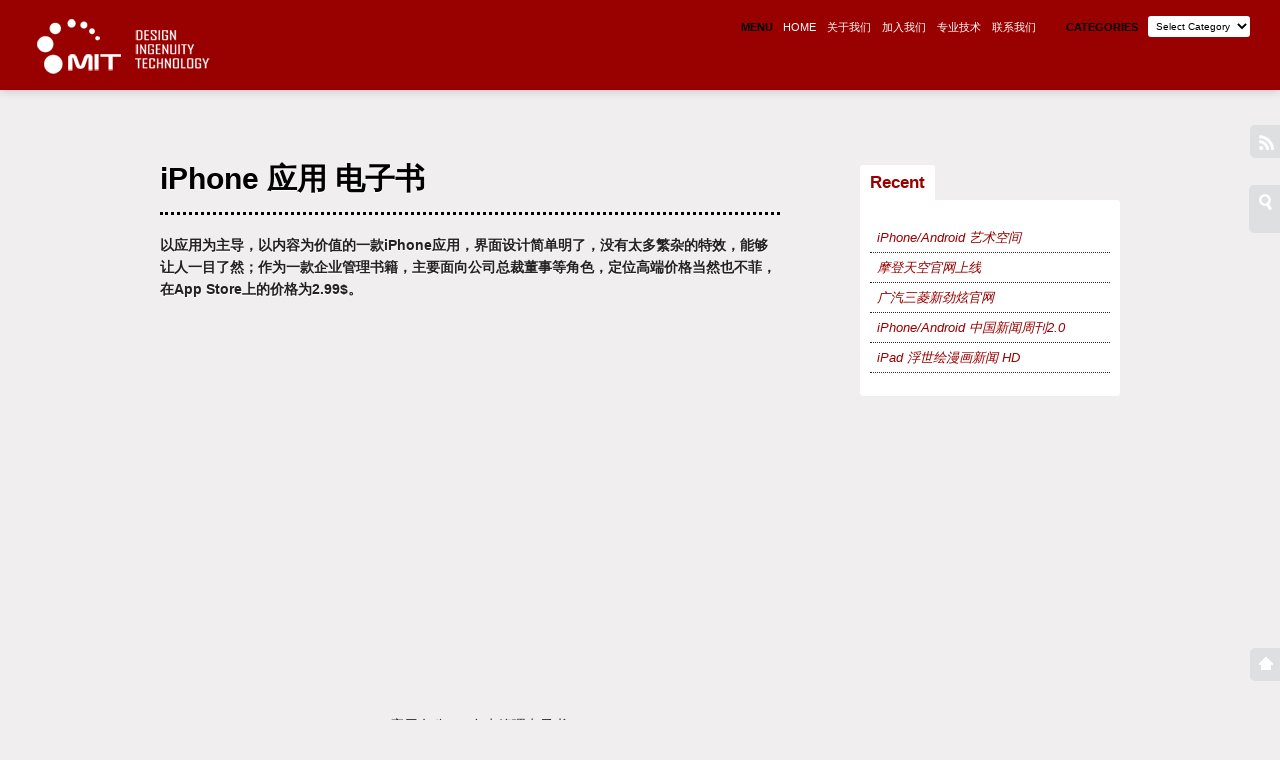

--- FILE ---
content_type: text/html; charset=UTF-8
request_url: https://www.mayintech.com/index.php/archives/316
body_size: 4995
content:
<!DOCTYPE html PUBLIC "-//W3C//DTD XHTML 1.0 Transitional//EN" "http://www.w3.org/TR/xhtml1/DTD/xhtml1-transitional.dtd">
<html xmlns="http://www.w3.org/1999/xhtml">
    <head>
        <meta http-equiv="Content-Type" content="text/html; charset=utf-8" />
        <title>MIT: May In Tech 鸣途互联 移动互联网专家</title>
        
        <!-- Usual WP META -->
        <link rel="alternate" type="application/rss+xml" title="MIT RSS Feed" href="https://www.mayintech.com/index.php/feed" />
        <link rel="alternate" type="application/rss+xml" title="RSS 2.0" href="https://www.mayintech.com/index.php/feed" />
        <link rel="alternate" type="text/xml" title="RSS .92" href="https://www.mayintech.com/index.php/feed/rss" />
        <link rel="alternate" type="application/atom+xml" title="Atom 1.0" href="https://www.mayintech.com/index.php/feed/atom" />
        <link rel="pingback" href="https://www.mayintech.com/xmlrpc.php" />
        
        <!-- CSS -->
        <link href="https://www.mayintech.com/wp-content/themes/FolioGridPro/style.css" rel="stylesheet" type="text/css" media="screen" />
		
		<!-- WP Head -->
    	<meta name='robots' content='noindex,follow' />
<link rel='dns-prefetch' href='//www.mayintech.com' />
<link rel='dns-prefetch' href='//s.w.org' />
<link rel="alternate" type="application/rss+xml" title="MIT &raquo; Feed" href="https://www.mayintech.com/index.php/feed" />
<link rel="alternate" type="application/rss+xml" title="MIT &raquo; 评论Feed" href="https://www.mayintech.com/index.php/comments/feed" />
<link rel="alternate" type="application/rss+xml" title="MIT &raquo; iPhone 应用 电子书评论Feed" href="https://www.mayintech.com/index.php/archives/316/feed" />
		<script type="text/javascript">
			window._wpemojiSettings = {"baseUrl":"https:\/\/s.w.org\/images\/core\/emoji\/11\/72x72\/","ext":".png","svgUrl":"https:\/\/s.w.org\/images\/core\/emoji\/11\/svg\/","svgExt":".svg","source":{"concatemoji":"https:\/\/www.mayintech.com\/wp-includes\/js\/wp-emoji-release.min.js?ver=4.9.18"}};
			!function(e,a,t){var n,r,o,i=a.createElement("canvas"),p=i.getContext&&i.getContext("2d");function s(e,t){var a=String.fromCharCode;p.clearRect(0,0,i.width,i.height),p.fillText(a.apply(this,e),0,0);e=i.toDataURL();return p.clearRect(0,0,i.width,i.height),p.fillText(a.apply(this,t),0,0),e===i.toDataURL()}function c(e){var t=a.createElement("script");t.src=e,t.defer=t.type="text/javascript",a.getElementsByTagName("head")[0].appendChild(t)}for(o=Array("flag","emoji"),t.supports={everything:!0,everythingExceptFlag:!0},r=0;r<o.length;r++)t.supports[o[r]]=function(e){if(!p||!p.fillText)return!1;switch(p.textBaseline="top",p.font="600 32px Arial",e){case"flag":return s([55356,56826,55356,56819],[55356,56826,8203,55356,56819])?!1:!s([55356,57332,56128,56423,56128,56418,56128,56421,56128,56430,56128,56423,56128,56447],[55356,57332,8203,56128,56423,8203,56128,56418,8203,56128,56421,8203,56128,56430,8203,56128,56423,8203,56128,56447]);case"emoji":return!s([55358,56760,9792,65039],[55358,56760,8203,9792,65039])}return!1}(o[r]),t.supports.everything=t.supports.everything&&t.supports[o[r]],"flag"!==o[r]&&(t.supports.everythingExceptFlag=t.supports.everythingExceptFlag&&t.supports[o[r]]);t.supports.everythingExceptFlag=t.supports.everythingExceptFlag&&!t.supports.flag,t.DOMReady=!1,t.readyCallback=function(){t.DOMReady=!0},t.supports.everything||(n=function(){t.readyCallback()},a.addEventListener?(a.addEventListener("DOMContentLoaded",n,!1),e.addEventListener("load",n,!1)):(e.attachEvent("onload",n),a.attachEvent("onreadystatechange",function(){"complete"===a.readyState&&t.readyCallback()})),(n=t.source||{}).concatemoji?c(n.concatemoji):n.wpemoji&&n.twemoji&&(c(n.twemoji),c(n.wpemoji)))}(window,document,window._wpemojiSettings);
		</script>
		<style type="text/css">
img.wp-smiley,
img.emoji {
	display: inline !important;
	border: none !important;
	box-shadow: none !important;
	height: 1em !important;
	width: 1em !important;
	margin: 0 .07em !important;
	vertical-align: -0.1em !important;
	background: none !important;
	padding: 0 !important;
}
</style>
<script type='text/javascript' src='https://www.mayintech.com/wp-content/themes/FolioGridPro/js/jquery.js?ver=1.4.2'></script>
<script type='text/javascript' src='https://www.mayintech.com/wp-content/themes/FolioGridPro/js/jquery.masonry.js?ver=1.2.0'></script>
<link rel='https://api.w.org/' href='https://www.mayintech.com/index.php/wp-json/' />
<link rel="EditURI" type="application/rsd+xml" title="RSD" href="https://www.mayintech.com/xmlrpc.php?rsd" />
<link rel="wlwmanifest" type="application/wlwmanifest+xml" href="https://www.mayintech.com/wp-includes/wlwmanifest.xml" /> 
<link rel='prev' title='新加坡TOR地产' href='https://www.mayintech.com/index.php/archives/280' />
<link rel='next' title='香飘飘奶茶官方活动网站' href='https://www.mayintech.com/index.php/archives/136' />
<meta name="generator" content="WordPress 4.9.18" />
<link rel="canonical" href="https://www.mayintech.com/index.php/archives/316" />
<link rel='shortlink' href='https://www.mayintech.com/?p=316' />
<link rel="alternate" type="application/json+oembed" href="https://www.mayintech.com/index.php/wp-json/oembed/1.0/embed?url=https%3A%2F%2Fwww.mayintech.com%2Findex.php%2Farchives%2F316" />
<link rel="alternate" type="text/xml+oembed" href="https://www.mayintech.com/index.php/wp-json/oembed/1.0/embed?url=https%3A%2F%2Fwww.mayintech.com%2Findex.php%2Farchives%2F316&#038;format=xml" />

<meta http-equiv="Content-Language" content="zh-CN" />
<style type="text/css" media="screen">
.qtrans_flag span { display:none }
.qtrans_flag { height:12px; width:18px; display:block }
.qtrans_flag_and_text { padding-left:20px }
.qtrans_flag_zh { background:url(https://www.mayintech.com/wp-content/plugins/qtranslate/flags/cn.png) no-repeat }
.qtrans_flag_en { background:url(https://www.mayintech.com/wp-content/plugins/qtranslate/flags/gb.png) no-repeat }
</style>
<link hreflang="en" href="http://www.mayintech.com/index.php/archives/316?lang=en" rel="alternate" />
<link href="https://www.mayintech.com/wp-content/themes/FolioGridPro/styles/Red/red.css" rel="stylesheet" type="text/css" />
<link rel="shortcut icon" href="http://www.mayintech.com/favicon.ico"/>

		<script type="text/javascript">
			jQuery.noConflict();
		</script>	

	</head>
    
    <body class="post-template-default single single-post postid-316 single-format-standard">
    
    <div id="header">
        <div class="blogInfo">
            <a href="https://www.mayintech.com"><img src="http://www.mayintech.com/wp-content/uploads/2011/04/logo5.png" alt="MIT - May In Tech 鸣途互联 移动互联网专家" /></a>		</div>
        <div class="stuffing">
            <div class="pages">
                <h3>Menu</h3>
                <ul>
                    <li class="first"><a href="https://www.mayintech.com">HOME</a></li>
                    <li class="page_item page-item-2"><a href="https://www.mayintech.com/index.php/about">关于我们</a></li>
<li class="page_item page-item-460"><a href="https://www.mayintech.com/index.php/job">加入我们</a></li>
<li class="page_item page-item-354"><a href="https://www.mayintech.com/index.php/professional-technology">专业技术</a></li>
<li class="page_item page-item-87"><a href="https://www.mayintech.com/index.php/contactus">联系我们</a></li>
                </ul>
            </div>
            <div class="categories">
                <h3>Categories</h3>
                <select  name='cat' id='cat' class='postform' >
	<option value='-1'>Select Category</option>
	<option class="level-0" value="1">移动应用</option>
	<option class="level-0" value="4">行业网站</option>
</select>
       
            </div>
            
            

        </div>
        
    </div>
    
    <div id="foliogrid"></div>
	
<div id="coreContent" class="clearfix">

	    <div id="post-316">

      <div id="content" class="floatL">
            <div class="singlepost">
                <h1><a href="https://www.mayintech.com/index.php/archives/316">iPhone 应用 电子书</a></h1>
				<p><strong>以应用为主导，以内容为价值的一款iPhone应用，界面设计简单明了，没有太多繁杂的特效，能够让人一目了然；作为一款企业管理书籍，主要面向公司总裁董事等角色，定位高端价格当然也不菲，在App Store上的价格为2.99$。</strong></p>
<table border="0" cellspacing="0" cellpadding="0" width="850">
<tbody>
<tr>
<td colspan="2" align="center" valign="top"><embed type="application/x-shockwave-flash" width="480" height="400" src="http://player.youku.com/player.php/sid/XMjY1MTM0NjY4/v.swf" quality="high" allowscriptaccess="sameDomain" align="middle"></embed></td>
</tr>
<tr>
<td width="425" align="right" valign="top">应用名称：</td>
<td width="425" valign="top">夸克管理电子书</td>
</tr>
<tr>
<td align="right" valign="top">客户名称：</td>
<td valign="top">夸克（中国）企业顾问公司</td>
</tr>
<tr>
<td align="right" valign="top">App Store：</td>
<td valign="top"><a href="http://itunes.apple.com/cn/app/id418539217?mt=8" target="_blank"><img src="http://www.mayintech.com/wp-content/uploads/2011/05/App_Store_Badge_EN-122x43.png" border="0" alt="" /></a></td>
</tr>
</tbody>
</table>
            </div>
            
            <div class="pagination clearfix">
                <div class="prevpost"><a href="https://www.mayintech.com/index.php/archives/280" rel="prev">新加坡TOR地产</a></div>
                <div class="nextpost"><a href="https://www.mayintech.com/index.php/archives/136" rel="next">香飘飘奶茶官方活动网站</a></div>
            </div>
         <div class="singlepost clearfix">
            <div>
                
                
<!-- You can start editing here. -->
<div id="comments" class="clearfix">

			<!-- If comments are closed. -->
		<div class="nocomments">Comments are closed.</div>

	

  </div>
                 
            </div>
         </div>
     </div>
     
	    </div>
    
<div id="sidebar" class="floatR">

	<div class="tabbed clearfix">
        <!-- The tabs -->
        <ul class="tabs">
			<li class="t1"><a class="t1 tab" title="Recent">Recent</a></li>
                    </ul>
    
		<!-- tab 1 -->
        <div class="t1">
        	<ul>
					<li><a href='https://www.mayintech.com/index.php/archives/631'>iPhone/Android 艺术空间</a></li>
	<li><a href='https://www.mayintech.com/index.php/archives/623'>摩登天空官网上线</a></li>
	<li><a href='https://www.mayintech.com/index.php/archives/609'>广汽三菱新劲炫官网</a></li>
	<li><a href='https://www.mayintech.com/index.php/archives/456'>iPhone/Android 中国新闻周刊2.0</a></li>
	<li><a href='https://www.mayintech.com/index.php/archives/603'>iPad 浮世绘漫画新闻 HD</a></li>
			</ul>
        </div>		
		
		    
    </div>
	
	<div class="sidebar_list">
		
		
			</div>
</div></div>
<div id="footer" class="clearfix">
     	<div class="left">
            <h3>Menu</h3>
            <ul>
                <li class="first"><a href="https://www.mayintech.com">Home</a></li>
                <li class="page_item page-item-2"><a href="https://www.mayintech.com/index.php/about">关于我们</a></li>
<li class="page_item page-item-460"><a href="https://www.mayintech.com/index.php/job">加入我们</a></li>
<li class="page_item page-item-354"><a href="https://www.mayintech.com/index.php/professional-technology">专业技术</a></li>
<li class="page_item page-item-87"><a href="https://www.mayintech.com/index.php/contactus">联系我们</a></li>
            </ul>
            <p>MayInTech</a></p>
        </div>

	</div>


<a href="https://www.mayintech.com/index.php/feed" id="rss_link" onmouseover="animateRSS()" onmouseout="animateRSS()">Subscribe</a> 

<div id="searchBox" onmouseover="animateSearch()" onmouseout="animateSearch()">
	<form method="get" class="searchform" action="https://www.mayintech.com/">
        <input type="text" value="Search term..." name="s" class="s" onblur="if(this.value=='')this.value='Search term...';" onfocus="if(this.value=='Search term...')this.value='';" />
    </form>
</div>

<a href="#body" class="anchor1 anchorLink" id="top_link" onmouseover="animateTopLink()" onmouseout="animateTopLink()">Scroll to Top</a> 

<script type="text/javascript" src="https://www.mayintech.com/wp-content/themes/FolioGridPro/js/jquery.infinitescroll.js"></script>
<script type="text/javascript">

jQuery(window).load(function(){
	
	jQuery('#postwrapper').masonry({ 
		columnWidth: 10, 
		itemSelector: '.post'
	});

	jQuery('#postwrapper').infinitescroll({
		navSelector  : '.nextPrev',    // selector for the paged navigation 
		nextSelector : '.nextPrev a',    // selector for the NEXT link (to page 2)
		itemSelector : '.infinite',       // selector for all items you'll retrieve
		loadingImg : 'https://www.mayintech.com/wp-content/themes/FolioGridPro/images/loader.gif',
		donetext  : 'No more pages to load.',
		debug: true,
		errorCallback: function() { 
			// fade out the error message after 2 seconds
			jQuery('#infscr-loading').animate({opacity: .8},2000).fadeOut('normal');     
		}
	},
		// call masonry as a callback
		function() { 
			//$('.removeonceloaded').hide();
			//setTimeout(function() { $('.removeonceloaded').fadeIn(500); },1000);
			//$('.post').removeClass('.removeonceloaded');
			jQuery('.older').css('display', 'none'); // hide 'older' link
			jQuery('#postwrapper').masonry({ appendedContent: jQuery(this) ,columnWidth: 10, 
		itemSelector: '.post'});
			jFadeInit();
		}
	);
	
});

</script>	

<script type="text/javascript" src="https://www.mayintech.com/wp-content/themes/FolioGridPro/js/foliogrid.js"></script>
<script language="javascript" type="text/javascript">

var dropdown = document.getElementById("cat");
function onCatChange() {
	if ( dropdown.options[dropdown.selectedIndex].value > 0 ) {
		location.href = "http://www.mayintech.com/?cat="+dropdown.options[dropdown.selectedIndex].value;
	}
}
dropdown.onchange = onCatChange;

</script>

<script type="text/javascript" src="https://www.mayintech.com/wp-content/themes/FolioGridPro/styles/Red/red.js"></script>
<script type='text/javascript' src='https://www.mayintech.com/wp-includes/js/wp-embed.min.js?ver=4.9.18'></script>

</body>
</html>


--- FILE ---
content_type: text/css
request_url: https://www.mayintech.com/wp-content/themes/FolioGridPro/style.css
body_size: 3482
content:
@charset "UTF-8";

/*
Theme Name:FolioGrid Pro
Theme URI:frogsthemes.com
Description:A slick grid based Wordpress Portfolio Theme.
Version:1.0
Author:Frogs Themes
Author URI:http://www.frogsthemes.com
Tags:simple, clean, single column, grid, portfolio

*/

/* Global reset
-------------------------------------------------------------------*/

	html,body,div,li,dl,dt,dd,h1,h2,h3,h4,h5,pre,form,blockquote,fieldset,input { margin:0; padding:0; }
	h1,h2,h3,h4,h5,h6,pre,code,address,caption,cite,code,em,th { font-size:1em; font-weight:normal; font-style:normal; }
	fieldset,img { border:none; }
	caption,th { text-align:left; }
	table { border-collapse:collapse; border-spacing:0; margin-bottom:10px; width:100%; }
	table td { padding:0 10px 0 0; }

	.hidden, .screen_reader, hr { display:none; } /* Paragraph default styling, amend as desired */
	
	p { margin:0 0 1em 0; padding:0; } /* Default link styling */
	a { text-decoration:underline; }
	a:hover { text-decoration:none; position:relative; top:1px; } /* Float an element left with a margin */
	a:active { position:relative; top:1px; } /* Float an element left with a margin */
	
	.floatL						{ float:left; } /* Float an element right with a margin */
	.floatR 					{ float:right; } /* Float an element right with a margin */
	.italic 					{ font-style:italic; } /* Italisise */
	.upper 						{ text-transform:uppercase; } /* Italisise */
	.clear 						{ clear:both; }
	.hideText					{ text-indent:-3000em; overflow:hidden; }
	
	.clearfix:after 			{ content:"."; display:block; height:0; clear:both; visibility:hidden; }
	
	blockquote					{ padding:20px; margin:0 40px 20px 20px; clear:both; }

/* Default
-------------------------------------------------------------------*/

	html, body 					{ font:11px/1.4em Helvetica Neue,Helvetica,Arial,sans-serif; }	
	body 						{ padding:115px 25px 50px 25px; margin:0; }

/* Template
-------------------------------------------------------------------*/

	#header						{ width:100%; height:70px; position:fixed; top:0; left:0; z-index:100; padding:0px 0 20px 0; overflow:hidden; }
	#wrapper					{ padding:20px; clear:both; position:relative; z-index:50; top:60px; }
	#contentwrap				{ position:relative; }
	#coreContent				{ width:960px; margin:0 auto; padding-top:30px; }
	#content					{ width:620px; }
	#sidebar					{ width:260px; }

/* Header
-------------------------------------------------------------------*/

	#header div					{ float:left; margin:0; padding:10px 0 18px 30px; text-shadow:none; }
	#header form				{ float:left; margin:0; padding:0; }
	#header h3					{ text-transform:uppercase; padding:0; float:left; margin:0 10px 0 0; font-family:Helvetica Neue,Helvetica,Arial,sans-serif; }
	#header p					{ padding:0; margin:0; }
	#header a					{ font-style:normal; text-decoration:none; }
	#header a:hover				{ color:#; }
	
	#header input,
	#header select 				{ -moz-border-radius:3px; -khtml-border-radius:3px; -webkit-border-radius:3px; padding:4px; margin:-4px 0 0 0; border:0; font:10px/1em Helvetica Neue,Helvetica,Arial,sans-serif; float:left; }
	#header input				{ width:auto; }
	
	#header ul					{ list-style:none; padding:0; margin:0; float:left; }
	#header ul li				{ float:left; margin:0 0 0 5px; padding:0 0 0 5px;  }
	#header ul li.first			{ border-left:0; padding:0; margin:0; }
	
	.blogInfo					{ text-transform:uppercase; font-weight:bold; line-height:2em; }
	.blogInfo a					{ text-transform:capitalize; font-size:36px; color:#fff; }
	
	#header .stuffing			{ float:right; margin:0 30px 0 0; }
	
/* Post
-------------------------------------------------------------------*/
	
	h1, h2, h3, h4				{ font-family:Helvetica Neue,Helvetica,Arial,sans-serif; font-weight:bold; }
	h1							{ font-size:30px; margin:5px 0 20px 0; line-height:0.9em; }
	h1,
	h1 a	 					{ text-decoration:none; }
	#coreContent h2,
	#coreContent h3,
	#coreContent h4				{ font-size:24px; line-height:1.2em; margin:0 0 20px 0; padding:10px 0; }
	
	#coreContent h3				{ font-size:18px; }
	#coreContent h4				{ font-size:14px; }
	
	.post 						{ width:200px; padding:10px; margin:0 10px 10px 0; overflow:hidden; -moz-border-radius:8px; -khtml-border-radius:8px; -webkit-border-radius:8px; position:absolute; -webkit-box-shadow:1px 1px 3px rgba(0,0,0,0.2); -moz-box-shadow:1px 1px 3px rgba(0,0,0,0.2); box-shadow:1px 1px 3px rgba(0,0,0,0.2); }
	.twocols					{ width:430px; }
	.threecols					{ width:660px; }
	.post div 					{ padding:0; }
	
	.post-header,
	.post-content	 			{ margin:0 0 20px 0; }
	
	.post-content h2	 		{ font-size:24px; margin:0 0 10px 0; line-height:0.9em; color:#fff;  }
	.post-content a	 			{ color:#fff; text-decoration:none; }
	
	.post-content .bubble		{ -moz-border-radius:3px; -khtml-border-radius:3px; -webkit-border-radius:3px; padding:5px 8px; display:block; }
	
	.post-footer	 			{ line-height:1em; }
	.post-footer a	 			{ text-decoration:none; }
	.post-footer a:hover		{ text-decoration:none; }
	
	.copyright					{ text-transform:uppercase; font-size:10px; }
	.copyright p				{ margin:0; }
	.copyright a				{ text-transform:capitalize; font-style:italic; }
	
	.singlepost 				{ font-size:125%; line-height:1.6em; margin:20px 0; }

	.singlepost a img:hover,
	.singlepost a img:active 	{ -webkit-box-shadow:0 0 0 rgba(0, 0, 0, 0.8); -moz-box-shadow:0 0 10px rgba(0, 0, 0, 0.8); }

	.archiveTitle h2			{ font-size:14px; font-style:italic; margin:0; font-family:Helvetica Neue,Helvetica,Arial,sans-serif; }
	.archiveTitle .currentCat	{ margin:0 0 10px 0; }
	.archiveTitle .currentCat span	{ font-weight:bold; }
	.archiveTitle .spaced		{ margin:0 0 30px 0; }
	.archiveTitle h3			{ font-size:14px; font-style:italic; margin:0 0 20px 0; font-family:Helvetica Neue,Helvetica,Arial,sans-serif; }
	.archiveTitle ul			{ list-style:none; padding:0; margin:0 0 30px 0; font-style:italic; }
	.archiveTitle ul ul			{ margin:0; font-style:italic; }
	.archiveTitle ul li			{ padding:0 0 0 20px; font-style:italic; }
	.archiveTitle ul ul	li		{ padding:0; }
	.archiveTitle p				{ margin:0 0 30px 0; }
	.archiveTitle .back			{ margin:0; }
	.archiveTitle .back	 a{ margin:0;text-decoration:none; }
	.alignleft					{ float:left; margin:0 30px 30px 0; }	
	.alignright					{ float:right; margin:0 0 30px 30px; }
	
	.prevpost					{ float:left; }
	.nextpost					{ float:right }
	.prevpost a,	
	.nextpost a					{ padding:10px 15px; margin:0; display:block; text-decoration:none; font-style:italic; }
	.prevpost a:hover,	
	.nextpost a:hover			{ font-size:1.4em; text-shadow:none; font-weight:bold; font-style:italic; }
	
	#top_link					{ text-shadow:none; font-size:1.1em; padding:9px 20px 9px 31px; margin:0 10px 0 0; position:fixed; right:-100px; top:90%; text-decoration:none; width:69px; -moz-border-radius:5px; -webkit-border-radius:5px;  }
	#top_link:hover				{ -webkit-box-shadow:0 0 5px rgba(0, 0, 0, 0.5); -moz-box-shadow:0 0 5px rgba(0, 0, 0, 0.5); }
	
	#rss_link					{ text-shadow:none; font-size:1.1em; padding:9px 20px 9px 31px; margin:0 10px 0 0; position:fixed; right:-131px; top:125px; text-decoration:none; width:100px; -moz-border-radius:5px; -webkit-border-radius:5px;  }
	#rss_link:hover				{ -webkit-box-shadow:0 0 5px rgba(0, 0, 0, 0.5); -moz-box-shadow:0 0 5px rgba(0, 0, 0, 0.5); }
	
	#searchBox					{ text-shadow:none; font-size:1.1em; padding:9px 20px 9px 31px; margin:0 10px 0 0; position:fixed; right:-250px; top:185px; text-decoration:none; width:220px; -moz-border-radius:5px; -webkit-border-radius:5px;  }
	#searchBox:hover			{ -webkit-box-shadow:0 0 5px rgba(0, 0, 0, 0.5); -moz-box-shadow:0 0 5px rgba(0, 0, 0, 0.5); }
	#searchBox input			{ width:200px; margin:0;  }

	.nextPrev					{ display:none; }
	/* Infinite Scroll loader */
	#infscr-loading 			{ z-index: 5000; position: fixed; left: 40%; bottom: 40px; width: 200px; height: 100px; padding: 10px; background: #000;  opacity: 0.8; 
								  color: #FFF; -moz-border-radius: 10px; -webkit-border-radius: 10px; border-radius: 10px; font-family:Arial, Helvetica, sans-serif; 
								  text-shadow:none; }

	
/* Sidebar elements
-------------------------------------------------------------------*/	
	
	#sidebar			 				{ padding-top:20px; }
	#sidebar .sidebar_list 				{ list-style:none; padding:0; font-size:1.3em; clear:both; }
	#sidebar .sidebar_list li.widget, 
	#sidebar .sidebar_list li.linkcat 	{ margin:0 0 2.5em 0; line-height:1.4em; border:0; padding:10px; margin:0 0 10px 0; }
		#sidebar .widget h2,
		#sidebar .widget h3 			{ margin:0 0 10px 0; font-size:1.4em; border:0; }
		#sidebar .widget p 				{ margin:0 0 1.5em 0; padding:0 10px; }
		#sidebar .widget ul, 			
		#sidebar .widget ol 			{ list-style:none; margin:0; padding:0; }
	
	/* Contains the entire tabbed section */
	.tabbed						{ font-size:1.2em; margin:0 0 20px 0; }
	
	.tabbed ul.tabs 			{ float: left; display: inline; width: 100%; margin: 0; padding: 0; }
	.tabbed ul.tabs li 			{ list-style: none; float: left; margin: 0; padding: 0; }
	.tabbed ul.tabs li a 		{ overflow: hidden; text-shadow:none; display: block; margin: 0 2px 2px 0; font-weight:bold; font-size:1.3em; padding: 10px; text-decoration:none; -moz-border-radius:3px; -webkit-border-radius:3px; cursor:pointer; }
	
	.tabbed ul.tabs li a.tab-current { margin: 0 2px -10px 0; padding:10px 10px 20px 10px; }
	
	.tabbed div 				{ float: left; display: block; width: 100%; -moz-border-radius:3px; -webkit-border-radius:3px; }
	
	.tabbed div.t2, .tabbed div.t3 { display: none; }
	
	.tabbed div ul				{ list-style:none; padding:10px; }
	.tabbed div ul li 			{ padding:2px; }
	.tabbed div ul li a 		{ -moz-border-radius:3px; -webkit-border-radius:3px; padding:5px; display:block; text-decoration:none; font-style:italic; }
	
	.widget-title				{ font-size:1.2em; font-weight:bold; display:block; margin:0 0 10px 0; }
	div.widget					{ margin:0 0 2.5em 0; line-height:1.4em; border:0; padding:10px; margin:0 0 10px 0; }

/* Footer elements
-------------------------------------------------------------------*/

	#footer						{ padding:30px 0 10px 0; text-transform:uppercase; font-size:0.9em; clear:both; }
	#footer h3					{ text-transform:uppercase; padding:0; float:left; margin:0 10px 0 0; }
	#footer p					{ padding:0; margin:0; }
	#footer a					{ font-style:italic; text-transform:capitalize; text-decoration:none; }
	#footer a:hover				{ text-decoration:underline; }
	
	#footer ul					{ list-style:none; padding:0 30px 0 0; margin:0; float:left; }
	#footer ul li				{ float:left; margin:0 0 0 5px; padding:0 0 0 5px; text-transform:lowercase; }
	#footer ul li.first			{ border-left:0; padding:0; margin:0; }
	#footer p					{ float:right; margin:0; padding:0; text-transform:uppercase; }
	
	.copyright					{ text-transform:uppercase; }
	.copyright a				{ text-transform:capitalize; }
	
	.left, .prev				{ float:left; }
	.right, .next				{ float:right; }

/* Comments
-------------------------------------------------------------------*/

	#comments					{ clear:both; }
	
	#comments h4				{ font-size:15px; line-height:1.2em; margin:0; font-style:italic; padding:10px 0; }
	
	.commentEntry				{ padding:15px 0; margin-bottom:-1px; }
	.avatar						{ float:left; padding:10px; margin:0 30px 15px 0; -moz-border-radius:3px; -khtml-border-radius:3px; -webkit-border-radius:3px; -webkit-box-shadow:0 0 10px rgba(0, 0, 0, 0.1); -moz-box-shadow:0 0 10px rgba(0, 0, 0, 0.1); }
	.commentContent				{ float:left; width:800px; padding:5px; font-style:italic; }
	#content .commentContent	{ width:475px; }
	.loggedin					{ margin-top:15px; }
	.commentMeta				{ font-size:0.9em; font-style:normal; padding:12px 0 0 140px; clear:both; }
	.commentMeta a				{ font-style:italic; }
	.nocomments					{ font-size:1.2em; padding:25px 0; }
	
	.leaveComment				{ padding-bottom:19px; }
	
	/* Comment form
	--------------- */
	
	.commentForm				{ text-transform:uppercase; margin:0; padding:15px 0; }
	.commentForm em				{ text-transform:lowercase; font-style:italic; font-size:0.9em; }
	
	.commentFormLeft			{ float:left; width:460px; }
	.commentFormRight			{ float:right; width:460px; }
	
	label 						{ display:block; font-size:0.9em; }
	
	input[type=text],
	textarea					{ padding:7px 5px; margin:0 0 10px 0; font-family:Helvetica Neue,Helvetica,Arial,sans-serif; font-size:1em; -moz-border-radius:5px; -webkit-border-radius:5px; width:450px; }
	
	textarea					{ height:153px; }
	
	input[type=submit]			{  padding:3px 10px; font-weight:bold; border-radius:3px; -moz-border-radius:3px; -webkit-border-radius:3px; cursor:pointer; }
	input[type=submit]:hover,
	input[type=submit]:focus	{ -webkit-box-shadow:0 0 10px rgba(0, 0, 0, 1); -moz-box-shadow:0 0 10px rgba(0, 0, 0, 0.4); }
	
	#content .commentFormLeft,
	#content .commentFormRight	{ float:none; width:auto; }
	#content input[type=text],
	#content textarea			{ width:608px; clear:both; }
	#content .commentMeta		{ padding:12px 0 0 0; }
	
	#sidebar input[type=text],
	#sidebar textarea			{ width:228px; padding:2px 5px; }
	
	#content .contactform input[type=text],
	#content .contactform textarea	{ width:530px; }


.list  a{text-decoration:none; }
.pages ul li {color:#FFF;}
.pages ul li  a{color:#FFF !important;text-decoration:none;}

--- FILE ---
content_type: text/css
request_url: https://www.mayintech.com/wp-content/themes/FolioGridPro/styles/Red/red.css
body_size: 1078
content:
/* Red specific css */

/* Global reset
-------------------------------------------------------------------*/

	a 							{ color:#990100; }
	a:hover						{ color:#990100; } /* Float an element left with a margin */
	
	blockquote					{ border-left:3px solid #fff; }

/* Default
-------------------------------------------------------------------*/

	html, body 					{ color:#222; }	
	body 						{ background:#f0eeee; text-shadow:#fff 0 1px 0; }

/* Template
-------------------------------------------------------------------*/

	#header						{ background:#990100; -webkit-box-shadow:0 0 10px rgba(0, 0, 0, .2); -moz-box-shadow:0 0 10px rgba(0, 0, 0, .2); }

/* Header
-------------------------------------------------------------------*/

	#header div					{ color:#000; }
	#header a					{ color:#fff; }
	
	#header input,
	#header select 				{ background:#fff; color:#000; }
	#header input:focus,
	#header select:focus 		{ background:#fff;color:#000; }
	
	#header ul li				{ border-left:1px solid #990100; }
	
/* Post
-------------------------------------------------------------------*/

	h1							{ color:#000; border-bottom:3px dotted #000; padding:0 0 20px 0; }
	h1,
	h1 a	 					{ color:#000; }
	h1 a:hover	 				{ color:#000; }
	
	#coreContent h2,
	#coreContent h3,
	#coreContent h4				{ color:#000; border-top:1px dotted #444; text-shadow:#000 0 2px 1px; }

	.post 						{ background:#fff; }
	
	.post:hover					{ -webkit-box-shadow:0 0 10px rgba(0, 0, 0, .3); -moz-box-shadow:0 0 10px rgba(0, 0, 0, .3); text-shadow:#fff 0 1px 0; }
	.post:active				{ -webkit-box-shadow:0 0 10px rgba(0, 0, 0, .3); -moz-box-shadow:0 0 10px rgba(0, 0, 0, .3); }
	
	.post-content h2	 		{ color:#000; }
	.post-content a	 			{ color:#000; }
	.post-content a:hover		{ color:#000; }
	
	.post-content .bubble		{ padding:0; }
	
	.copyright					{ color:#000; }
	.copyright a				{ color:#990100; }

	.singlepost img		 		{ border:1px solid #444; }

	.archiveTitle				{ background:#dddfe0; }
	.archiveTitle h2			{ color:#000; }
	.archiveTitle .currentCat span	{ color:#000; }
	.archiveTitle h3			{ color:#000; }
	
	.pagination					{ border-top:1px dotted #000; border-bottom:1px dotted #000; }
	.prevpost a,	
	.nextpost a					{ background:#dddfe0; }
	.prevpost a:hover,	
	.nextpost a:hover			{ background:#990100; color:#fff; }
	
	#top_link					{ background:url(../../images/arrow.png) no-repeat 9px 9px #dddfe0; color:#fff; }
	#top_link:hover				{ background:url(../../images/arrow.png) no-repeat 9px 9px #000; }
	
	#rss_link					{ background:url(../../images/rss.png) no-repeat 9px 9px #dddfe0; color:#fff; }
	#rss_link:hover				{ background:url(../../images/rss.png) no-repeat 9px 9px #000; }
	
	#searchBox					{ background:url(../../images/search.png) no-repeat 9px 9px #dddfe0; color:#fff; }
	#searchBox:hover			{ background:url(../../images/search.png) no-repeat 9px 9px #000; }

	
/* Sidebar elements
-------------------------------------------------------------------*/	
	
	/* Contains the entire tabbed section */
	.tabbed ul.tabs li a 		{ background:#dddfe0; }
	.tabbed ul.tabs li a:hover	{ background:#fff; }
	
	.tabbed ul.tabs li a.tab-current { background:#fff; }
	
	.tabbed div 				{ background:#fff; }
	
	.tabbed div ul li 			{ border-bottom:1px dotted #282828; }
	.tabbed div ul li a 		{ background:#fff; }
	.tabbed div ul li a:hover 	{ background:#fff; text-decoration:underline; }

/* Footer elements
-------------------------------------------------------------------*/

	#footer						{ border-top:1px solid #000; }
	#footer a					{ color:#990100; }
	
	#footer ul li				{ border-left:1px solid #000; }

/* Comments
-------------------------------------------------------------------*/

	#comments h4				{ color:#000; border-top:1px dotted #000; text-shadow:#fff 0 1px 1px; }
	
	.commentEntry				{ border-top:1px dotted #000; border-bottom:1px dotted #000; }
	.avatar						{ background:#fff; border:1px solid #000; }
	.commentContent				{ color:#000; }
	.commentMeta				{ border-top:1px dotted #000; }
	
	/* Comment form
	--------------- */
	
	.commentForm em				{ color:#000; }
	
	input[type=text],
	textarea					{ border:1px solid #fff; color:#000; background:#fff; }
	
	input:focus,
	textarea:focus				{ border-color:#333; color:#990100; background:#fff; }
	
	input[type=submit]			{ color:#fff; background:#333; border:1px solid #333; }
	input[type=submit]:hover,
	input[type=submit]:focus	{ background:#000; border-color:#000; }

--- FILE ---
content_type: application/javascript
request_url: https://www.mayintech.com/wp-content/themes/FolioGridPro/styles/Red/red.js
body_size: 861
content:
// red specific js

function jFadeInit(){
	// jFade init
	jQuery(".post").jFade({
		trigger: "mouseover",
		property: 'background',
		start: 'ffffff',
		end: 'f2f2f2',
		steps: 8,
		duration: 8
	}).jFade({
		trigger: "mouseout",
		property: 'background',
		start: 'f2f2f2',
		end: 'ffffff',
		steps: 8,
		duration: 8
	});
	
}

jQuery(document).ready(function() {
	
	// setting the tabs in the sidebar hide and show, setting the current tab
		jQuery('div.tabbed div').hide();
		jQuery('div.t1').show();
		jQuery('div.tabbed ul.tabs li.t1 a').addClass('tab-current');

	// SIDEBAR TABS
	jQuery('div.tabbed ul li a').click(function(){
		var thisClass = this.className.slice(0,2);
		jQuery('div.tabbed div').hide();
		jQuery('div.' + thisClass).show();
		jQuery('div.tabbed ul.tabs li a').removeClass('tab-current');
		jQuery(this).addClass('tab-current');
	});
	
	jFadeInit();	
	jQuery(".post").css({opacity: 0});
	jQuery(".post").fadeTo("slow", 1); 
});


--- FILE ---
content_type: application/javascript
request_url: https://www.mayintech.com/wp-content/themes/FolioGridPro/js/jquery.infinitescroll.js
body_size: 3668
content:
/*!
// Infinite Scroll jQuery plugin
// copyright Paul Irish, licensed GPL & MIT
// version 1.4.091129

// home and docs: http://www.infinite-scroll.com
*/
 
;(function($){
    
  $.fn.infinitescroll = function(options,callback){
    
    // console log wrapper.
    function debug(){
      if (opts.debug) { window.console && console.log.call(console,arguments)}
    }
    
    // grab each selector option and see if any fail.
    function areSelectorsValid(opts){
      for (var key in opts){
        if (key.indexOf && key.indexOf('Selector') && $(opts[key]).length === 0){
            debug('Your ' + key + ' found no elements.');    
            return false;
        } 
        return true;
      }
    }


    // find the number to increment in the path.
    function determinePath(path){
      
      path.match(relurl) ? path.match(relurl)[2] : path; 

      // there is a 2 in the url surrounded by slashes, e.g. /page/2/
      if ( path.match(/^(.*?)\b2\b(.*?$)/) ){  
          path = path.match(/^(.*?)\b2\b(.*?$)/).slice(1);
      } else 
        // if there is any 2 in the url at all.
        if (path.match(/^(.*?)2(.*?$)/)){
          
          // page= is used in django:
          //   http://www.infinite-scroll.com/changelog/comment-page-1/#comment-127
          if ( path.match(/^(.*?page=)2(\/.*|$)/) ){
            path = path.match(/^(.*?page=)2(\/.*|$)/).slice(1);
            return path;
          }
          
          debug('Trying backup next selector parse technique. Treacherous waters here, matey.');
          path = path.match(/^(.*?)2(.*?$)/).slice(1);
      } else {
        debug('Sorry, we couldn\'t parse your Next (Previous Posts) URL. Verify your the css selector points to the correct A tag. If you still get this error: yell, scream, and kindly ask for help at infinite-scroll.com.');    
        props.isInvalidPage = true;  //prevent it from running on this page.
      }
      
      return path;
    }


    // 'document' means the full document usually, but sometimes the content of the overflow'd div in local mode
    function getDocumentHeight(){
      // weird doubletouch of scrollheight because http://soulpass.com/2006/07/24/ie-and-scrollheight/
      return opts.localMode ? ($(props.container)[0].scrollHeight && $(props.container)[0].scrollHeight) 
                                // needs to be document's height. (not props.container's) html's height is wrong in IE.
                                : $(document).height()
    }
    
    
        
    function isNearBottom(){
      
      // distance remaining in the scroll
      // computed as: document height - distance already scroll - viewport height - buffer
      var pixelsFromWindowBottomToBottom = 0 +
                getDocumentHeight()  - (
                    opts.localMode ? $(props.container).scrollTop() : 
                    // have to do this bs because safari doesnt report a scrollTop on the html element
                    ($(props.container).scrollTop() || $(props.container.ownerDocument.body).scrollTop())
                    ) - $(opts.localMode ? props.container : window).height();
      
      debug('math:',pixelsFromWindowBottomToBottom, props.pixelsFromNavToBottom);
      
      // if distance remaining in the scroll (including buffer) is less than the orignal nav to bottom....
      return (pixelsFromWindowBottomToBottom  - opts.bufferPx < props.pixelsFromNavToBottom);    
    }    
    
    function showDoneMsg(){
      props.loadingMsg
        .find('img').hide()
        .parent()
          .find('div').html(opts.donetext).animate({opacity: 1},2000).fadeOut('normal');
      
      // user provided callback when done    
      opts.errorCallback();
    }
    
    function infscrSetup(){
    
        if (props.isDuringAjax || props.isInvalidPage || props.isDone) return; 
        
        if ( !isNearBottom(opts,props) ) return; 
        
        $(document).trigger('retrieve.infscr');
                
                
    }  // end of infscrSetup()
          
  
      
    function kickOffAjax(){
        
        // we dont want to fire the ajax multiple times
        props.isDuringAjax = true; 
        
        // show the loading message and hide the previous/next links
        props.loadingMsg.appendTo( opts.contentSelector ).show();
        $( opts.navSelector ).hide(); 
        
        // increment the URL bit. e.g. /page/3/
        props.currPage++;
        
        debug('heading into ajax',path);
        
        // if we're dealing with a table we can't use DIVs
        box = $(opts.contentSelector).is('table') ? $('<tbody/>') : $('<div/>');  
        
        box
          .attr('id','infscr-page-'+props.currPage)
          .addClass('infscr-pages')
          .appendTo( opts.contentSelector )
          .load( path.join( props.currPage ) + ' ' + opts.itemSelector,null,loadCallback); 
        
    }
    
    function loadCallback(){
        // if we've hit the last page...
        if (props.isDone){ 
            showDoneMsg();
            return false;    
              
        } else {
          
            // if it didn't return anything
            if (box.children().length == 0){
              // fake an ajaxError so we can quit.
              $.event.trigger( "ajaxError", [{status:404}] ); 
            } 
            
            // fadeout currently makes the <em>'d text ugly in IE6
            props.loadingMsg.fadeOut('normal' ); 

            // smooth scroll to ease in the new content
            if (opts.animate){ 
                var scrollTo = $(window).scrollTop() + $('#infscr-loading').height() + opts.extraScrollPx + 'px';
                $('html,body').animate({scrollTop: scrollTo}, 800,function(){ props.isDuringAjax = false; }); 
            }
        
            // pass in the new DOM element as context for the callback
            callback.call( box[0] );
        
            if (!opts.animate) props.isDuringAjax = false; // once the call is done, we can allow it again.
        }
    }
    
      
    // lets get started.
    
    var opts    = $.extend({}, $.infinitescroll.defaults, options),
        props   = $.infinitescroll, // shorthand
        box;
        
    callback    = callback || function(){};
    
    if (!areSelectorsValid(opts)){ return false;  }
    
     // we doing this on an overflow:auto div?
    props.container   =  opts.localMode ? this : document.documentElement;
                          
    // contentSelector we'll use for our .load()
    opts.contentSelector = opts.contentSelector || this; 
    
    
    // get the relative URL - everything past the domain name.
    var relurl        = /(.*?\/\/).*?(\/.*)/,
        path          = $(opts.nextSelector).attr('href');
    
    
    if (!path) { debug('Navigation selector not found'); return; }
    
    // set the path to be a relative URL from root.
    path          = determinePath(path);
    

    // reset scrollTop in case of page refresh:
    if (opts.localMode) $(props.container)[0].scrollTop = 0;

    // distance from nav links to bottom
    // computed as: height of the document + top offset of container - top offset of nav link
    props.pixelsFromNavToBottom =  getDocumentHeight()  +
                                     (props.container == document.documentElement ? 0 : $(props.container).offset().top )- 
                                     $(opts.navSelector).offset().top;
    
    // define loading msg
    props.loadingMsg = $('<div id="infscr-loading" style="text-align: center;"><img alt="Loading..." src="'+
                                  opts.loadingImg+'" /><div>'+opts.loadingText+'</div></div>');    
     // preload the image
    (new Image()).src    = opts.loadingImg;
              

  
    // set up our bindings
    $(document).ajaxError(function(e,xhr,opt){
      debug('Page not found. Self-destructing...');    
      
      // die if we're out of pages.
      if (xhr.status == 404){ 
        showDoneMsg();
        props.isDone = true; 
        $(opts.localMode ? this : window).unbind('scroll.infscr');
      } 
    });
    
    // bind scroll handler to element (if its a local scroll) or window  
    $(opts.localMode ? this : window)
      .bind('scroll.infscr', infscrSetup)
      .trigger('scroll.infscr'); // trigger the event, in case it's a short page
    
    $(document).bind('retrieve.infscr',kickOffAjax);
    
    return this;
  
  }  // end of $.fn.infinitescroll()
  

  
  // options and read-only properties object
  
  $.infinitescroll = {     
        defaults      : {
                          debug           : false,
                          preload         : false,
                          nextSelector    : "div.navigation a:first",
                          loadingImg      : "http://www.infinite-scroll.com/loading.gif",
                          loadingText     : "<em>Loading the next set of posts...</em>",
                          donetext        : "<em>Congratulations, you've reached the end of the internet.</em>",
                          navSelector     : "div.navigation",
                          contentSelector : null,           // not really a selector. :) it's whatever the method was called on..
                          extraScrollPx   : 150,
                          itemSelector    : "div.post",
                          animate         : false,
                          localMode      : false,
                          bufferPx        : 40,
                          errorCallback   : function(){}
                        }, 
        loadingImg    : undefined,
        loadingMsg    : undefined,
        container     : undefined,
        currPage      : 1,
        currDOMChunk  : null,  // defined in setup()'s load()
        isDuringAjax  : false,
        isInvalidPage : false,
        isDone        : false  // for when it goes all the way through the archive.
  };
  


})(jQuery);

--- FILE ---
content_type: application/javascript
request_url: https://www.mayintech.com/wp-content/themes/FolioGridPro/js/foliogrid.js
body_size: 1983
content:

// FolioGrid Pro js

// popout links

function animateTopLink(){
	var right = jQuery("#top_link").css("right");
	if(right == "-20px"){
		jQuery("#top_link").animate({right: "-100px"},500);
	}else{
		jQuery("#top_link").animate({right: "-20px"},500);
	}
}

function animateRSS(){
	var right = jQuery("#rss_link").css("right");
	if(right == "-20px"){
		jQuery("#rss_link").animate({right: "-131px"},500);
	}else{
		jQuery("#rss_link").animate({right: "-20px"},500);
	}
}

function animateSearch(){
	var right = jQuery("#searchBox").css("right");
	if(right == "-20px"){
		jQuery("#searchBox").animate({right: "-250px"},500);
	}else{
		jQuery("#searchBox").animate({right: "-20px"},500);
	}
}

// end popout links

/* Copyright (c) 2008 Kean Loong Tan http://www.gimiti.com/kltan
 * Licensed under the MIT (http://www.opensource.org/licenses/mit-license.php)
 * Copyright notice and license must remain intact for legal use
 * jFade
 * Version: 1.0 (Jun 30, 2008)
 * Requires: jQuery 1.2.6+
 *
 *
 * Original Code Copyright (c) 2008 by Michael Leigeber
 * Website: http://www.leigeber.com
 *
 *
 */

(function($) {

	jQuery.fn.jFade = function(options) {
		// merge users option with default options
		var opts = jQuery.extend({}, jQuery.fn.jFade.defaults, options);
		var startrgb,endrgb,er,eg,eb,rint,gint,bint,step;
		var target = this;
	
		//var obj = this;
	
		var init = function() {
			var tgt = target;
			opts.steps = opts.steps || 20;
			opts.duration = opts.duration || 20;
			//clear everything + reset
			clearInterval(tgt.timer);
			endrgb = colorConv(opts.end);
			er = endrgb[0];
			eg = endrgb[1];
			eb = endrgb[2];
		
			if(!tgt.r) {
				//convert to usable rgb value
				startrgb = colorConv(opts.start);
				r = startrgb[0];
				g = startrgb[1];
				b = startrgb[2];
				tgt.r = r;
				tgt.g = g;
				tgt.b = b;
			}
			//process red
			rint = Math.round(Math.abs(tgt.r-er)/opts.steps);
			//process green
			gint = Math.round(Math.abs(tgt.g-eg)/opts.steps);
			//process blue
			bint = Math.round(Math.abs(tgt.b-eb)/opts.steps);
			if(rint == 0) { rint = 1 }
			if(gint == 0) { gint = 1 }
			if(bint == 0) { bint = 1 }
		
			tgt.step = 1;
			tgt.timer = setInterval( function() { animateColor(tgt,opts.property,opts.steps,er,eg,eb,rint,gint,bint) }, opts.duration);
		
			function animateColor(obj,property,steps,er,eg,eb,rint,gint,bint) {
				var tgt = obj;
				var color;
				if(tgt.step <= steps) { // for each loop
					var r = tgt.r;
					var g = tgt.g;
					var b = tgt.b;
					if(r >= er) {
						r = r - rint;
					}
					else {
					r = parseInt(r) + parseInt(rint);
					}
					if(g >= eg) {
						g = g - gint;
					}
					else {
						g = parseInt(g) + parseInt(gint);
					}
					if(b >= eb) {
					b = b - bint;
					}
					else {
						b = parseInt(b) + parseInt(bint);
					}
					color = 'rgb(' + r + ',' + g + ',' + b + ')';
					
					jQuery(obj).css(property, color);
					
					tgt.r = r;
					tgt.g = g;
					tgt.b = b;
					tgt.step = tgt.step + 1;
				}
				else {// last loop
				
					clearInterval(tgt.timer);
					color = 'rgb(' + er + ',' + eg + ',' + eb + ')';
					jQuery(obj).css(property, color);
				}
			}
			
			// convert the color to rgb from hex
			function colorConv(color) {
				//covert 0-2 position hex into decimal in rgb[0]
				//covert 2-4 position hex into decimal in rgb[1]
				//covert 4-6 position hex into decimal in rgb[2]
				var rgb = [parseInt(color.substring(0,2),16),
				parseInt(color.substring(2,4),16),
				parseInt(color.substring(4,6),16)];
				//return array containing rgb[0], rgb[1], rgb[2]
				return rgb;
			}
		};
		if (opts.trigger == "load")
			init();
		else
			jQuery(this).bind(opts.trigger, function(){
				target = this;
				init();
			});
		
		return this;
	};

	jQuery.fn.jFade.defaults = {
		trigger: "load",
		property: 'background',
		start: 'FFFFFF',
		end: '000000',
		steps: 5,
		duration: 30
	};
})(jQuery);

/*******

	***	Anchor Slider by Cedric Dugas   ***
	*** Http://www.position-absolute.com ***
	
	Never have an anchor jumping your content, slide it.

	Don't forget to put an id to your anchor !
	You can use and modify this script for any project you want, but please leave this comment as credit.
	
*****/

jQuery(document).ready(function() {
	jQuery("a.anchorLink").anchorAnimate();
});

jQuery.fn.anchorAnimate = function(settings) {

 	settings = jQuery.extend({
		speed : 500
	}, settings);	
	
	return this.each(function(){
		var caller = this
		jQuery(caller).click(function (event) {	
			event.preventDefault()
			var locationHref = window.location.href
			var elementClick = jQuery(caller).attr("href")
			
			var destination = jQuery(elementClick).offset();
			jQuery("html:not(:animated),body:not(:animated)").animate({ scrollTop: destination}, settings.speed, function() {
				window.location.hash = elementClick
			});
		  	return false;
		})
	})
}

jQuery(document).ready(function() {
	jQuery('#foliogrid .post').click(function(){
		href = jQuery(this).children('div').children("a[rel='bookmark']").attr('href');
		if (href != undefined)
		{
			window.location = href; 
		}
	}).hover(function(){
		jQuery(this).css('cursor', 'pointer');
	}, function(){
		jQuery(this).css('cursor', 'default');        
	});
});